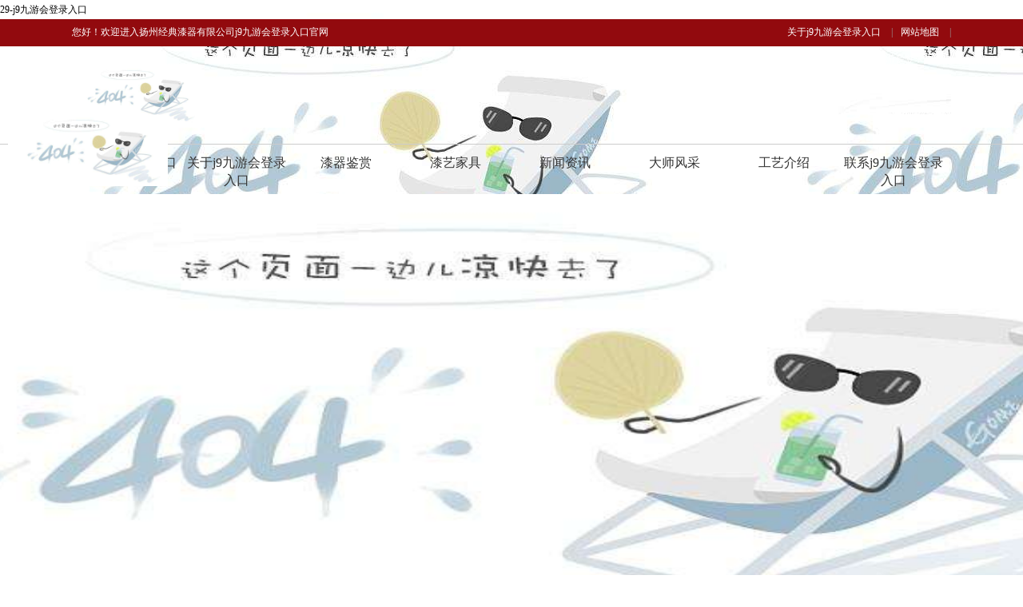

--- FILE ---
content_type: text/html
request_url: https://www.openskysoft.com/a/zz/157.html.html
body_size: 2407
content:
<!doctype html>
<html xmlns="http://www.w3.org/1999/xhtml"><head><meta charset="utf-8"><link rel="shortcut icon" href="/favicon.ico" type="image/x-icon"><meta name="applicable-device" content="pc,mobile"><meta name="viewport" content="initial-scale=1, maximum-scale=1, minimum-scale=1, user-scalable=no"><meta name="HandheldFriendly" content="true"><meta name="MobileOptimized" content="width">
<title>29-j9九游会登录入口</title>
<meta name="keywords" content="漆器,扬州漆器">
<meta name="description" content="扬州经典漆器有限公司，坐落于风景秀丽的古城扬州，是集开发、设计、制造、销售于一体，专业生产高档漆器珍品的企业，资金实力雄厚，技术力量领先，拥有国家高级工艺师数名，省、市级工艺美术大师十余名，全厂技术工人占80%，技术力量名列同行业前茅。">
<link type="text/css" rel="stylesheet" href="/uploads/css/simages/style.css">
<link type="text/css" rel="stylesheet" href="/uploads/css/simages/nei.css">

<script src="/templets/tj.js" language="JavaScript"></script><meta author="f58cms"></head>
<body><h1>29-j9九游会登录入口</h1>
<div class="top">
  <div class="header">
    <p>您好！欢迎进入扬州经典漆器有限公司j9九游会登录入口官网</p>
    <div class="header_r"> <a href="/gywm.html">关于j9九游会登录入口</a> |<a href="/a/wangzhanditu.html">网站地图</a> |<a href="/a/lx.html">联系j9九游会登录入口</a> </div>
  </div>
</div>
<div class="logo">
  <div class="logo_l"><img src="/uploads/image/sui20211207/1638859114837965.png" height="72" alt=""></div>
  <div class="logo_r"> 
    </div>
</div>
<div class="nav">
  <ul class="menu">
    <li class="mainlevel">
      <p>
        <a href="/" title="j9九游会登录入口">j9九游会登录入口</a>
      </p>
      <span>home</span></li>
    
    <li class="mainlevel" id="mainlevel_01">
      <p><a href="/gywm.html" title="关于j9九游会登录入口">关于j9九游会登录入口</a></p>
      
      <ul id="sub_01" class="menual">
        
        <li><a href="/gywm/jj.html">j9九游会登录入口的简介</a></li>
        
        <li><a href="/a/zz.html">资质荣誉</a></li>
        
        <li><a href="/gywm/hz.html">j9九游会登录入口的合作伙伴</a></li>
        
      </ul>
    </li>
    
    <li class="mainlevel" id="mainlevel_02">
      <p><a href="/cp.html" title="漆器鉴赏">漆器鉴赏</a></p>
      
      <ul id="sub_01" class="menual">
        
        <li><a href="/cp/cp2.html">点螺系列</a></li>
        
        <li><a href="/cp/cp3.html">纯雕漆系列</a></li>
        
        <li><a href="/cp/cp5.html">百宝嵌系列</a></li>
        
        <li><a href="/cp/cp6.html">楠木雕系列</a></li>
        
        <li><a href="/cp/cp1.html">平磨螺钿系列</a></li>
        
        <li><a href="/cp/cp4.html">雕漆嵌玉系列</a></li>
        
        <li><a href="/cp/cp9.html">地屏大件系列</a></li>
        
      </ul>
    </li>
    
    <li class="mainlevel" id="mainlevel_03">
      <p><a href="/qyjj.html" title="漆艺家具">漆艺家具</a></p>
      
      <ul id="sub_01" class="menual">
        
        <li><a href="/qyjj/pro.html">产品效果图</a></li>
        
        <li><a href="/cp/cp7.html">传统经典家具</a></li>
        
        <li><a href="/cp/cp8.html">英兰帝亚欧式家具</a></li>
        
      </ul>
    </li>
    
    <li class="mainlevel" id="mainlevel_04">
      <p><a href="/a/xw.html" title="新闻资讯">新闻资讯</a></p>
      
      
    </li>
    
    <li class="mainlevel" id="mainlevel_05">
      <p><a href="/dsfc.html" title="大师风采">大师风采</a></p>
      
      
    </li>
    
    <li class="mainlevel" id="mainlevel_06">
      <p><a href="/a/gy.html" title="工艺介绍">工艺介绍</a></p>
      
      <ul id="sub_01" class="menual">
        
        <li><a href="/a/gy/dl.html">点螺工艺</a></li>
        
        <li><a href="/a/gy/ch.html">彩绘工艺</a></li>
        
        <li><a href="/a/gy/kq.html">刻漆工艺</a></li>
        
        <li><a href="/a/gy/cdq.html">纯雕漆工艺</a></li>
        
        <li><a href="/a/gy/pml.html">平磨螺钿工艺</a></li>
        
        <li><a href="/a/gy/dqqy.html">雕漆嵌玉工艺</a></li>
        
        <li><a href="/a/gy/dlnmqsy.html">点螺楠木漆砂砚工艺</a></li>
        
      </ul>
    </li>
    
    <li class="mainlevel" id="mainlevel_07">
      <p><a href="/a/lx.html" title="联系j9九游会登录入口">联系j9九游会登录入口</a></p>
      
      
    </li>
    
  </ul>
</div>
<div class="nav-banner">
  <div class="banner">
    <ul>
      
      <li><img src="/uploads/image/sui20211207/1638859206532088.jpg" alt="" title=""></li>
      
      <li><img src="/uploads/image/sui20211207/1638859215726744.jpg" alt="" title=""></li>
      
    </ul>
    <div class="small">  </div>
  </div>
</div>
 
<div class="main"> <div class="main_left">
  <div class="leftitem">
    <div class="tit">栏目导航</div>
    <div class="cates">
      <dl>
        <dt>关于j9九游会登录入口</dt>
        
        <dd><a href="/gywm/jj.html" title="j9九游会登录入口的简介">j9九游会登录入口的简介</a></dd>
        
        <dd><a href="/a/zz.html" title="资质荣誉">资质荣誉</a></dd>
        
        <dd><a href="/gywm/hz.html" title="j9九游会登录入口的合作伙伴">j9九游会登录入口的合作伙伴</a></dd>
        
      </dl>
    </div>
  </div>
  <div class="leftitem">
    <div class="tit">精品推荐</div>
    
    <div class="tcp"> <a href="/cp/cp3/495.html.html" title="雕漆地屏《碧峰云涌》"> <img src="/uploads/image/u210622/1-210622164q3606.jpg" alt="雕漆地屏《碧峰云涌》" title="雕漆地屏《碧峰云涌》">
      <p>雕漆地屏《碧峰云涌》</p>
      </a> </div>
    
    <div class="tcp"> <a href="/cp/cp3/494.html.html" title="雕漆地屏《松鹤迎春》"> <img src="/uploads/image/u210622/1-210622160h2p3.jpg" alt="雕漆地屏《松鹤迎春》" title="雕漆地屏《松鹤迎春》">
      <p>雕漆地屏《松鹤迎春》</p>
      </a> </div>
    
    <div class="tcp"> <a href="/cp/cp3/493.html.html" title="雕漆地屏《江亭垂钓》"> <img src="/uploads/image/u210622/1-210622155g43o.jpg" alt="雕漆地屏《江亭垂钓》" title="雕漆地屏《江亭垂钓》">
      <p>雕漆地屏《江亭垂钓》</p>
      </a> </div>
     </div>
  <div class="leftitem">
    <div class="tit"> 联系j9九游会登录入口 </div>
    <div class="lianxi">
      <dl>
        <dt>
          <div>服务热线</div>
          <div class="telx">13511742105</div>
        </dt>
        
        <dd> 邮箱：849449976@qq.com </dd>
        <dd> 地址： 扬州市江阳工业园蜀冈东路108号 </dd>
      </dl>
    </div>
  </div>
</div>
  <div class="main_right">
    <div class="sitemap">当前位置：<a href="/" title="j9九游会登录入口">j9九游会登录入口</a>&gt;&gt;<a href="/gywm.html">关于j9九游会登录入口</a>&gt;&gt;<a href="/a/zz.html">资质荣誉</a></div>
    <div class="content">
      <div class="news_xaingxi">29</div>
      <div class="news_author">浏览：205 发布日期：2020-03-13 01:18:53</div>
      <div style="text-align: center;">
	<img alt="" src="/uploads/image/ua170510/1-1f510111t2s1.jpg" style=""></div>
      <div class="fanye">
        <li><a href="/a/zz/156.html.html">28</a></li>
        <li><a href="/a/zz/158.html.html">30</a></li>
      </div>
    </div>
  </div>
</div>
<div class="footer">
  <div class="links"> <span>j9九游会登录入口的友情链接:
  

  </span>
    
  </div>
  <div class="footer_c">
    <div class="fpl">
      <div class="fb">
        <p>j9九游会登录入口 copyright © 2018-2020 扬州经典漆器有限公司 all rights reserved.<br>
          服务热线：13511742105 &nbsp; &nbsp;         邮箱：849449976@qq.com&nbsp; &nbsp;      传真：0514-87634977<br>
          地址：扬州市江阳工业园蜀冈东路108号&nbsp; 备案号：    j9九游会登录入口的技术支持：扬州九一</p>
      </div>
    </div>
    <div class="fpr"> <img src="/uploads/image/sui20211207/1638859130223198.png" width="98" height="98" alt="" style="margin-left:8px;"> </div>
  </div>
</div>
<div style="position:fixed; top:20%;left:10px;"><img src="/uploads/image/sui20211207/1638859003928478.jpg" style="max-width:200px;"></div>
<div><a href="/sitemap.xml">网站地图</a></div></body></html>

--- FILE ---
content_type: text/css
request_url: https://www.openskysoft.com/uploads/css/simages/style.css
body_size: 2966
content:
/* 织梦58（dede58.com）做最好的织梦整站模板下载网站 */
body, div, dl, dt, dd, ul, ol, li, h1, h2, h3, h4, h5, h6, pre, form, fieldset, input, textarea, p, blockquote, th, td {
	margin: 0;
	padding: 0;
	font-family: 微软雅黑
}
fieldset, img {
	border: 0px;
	margin: 0px;
	padding: 0px;
}
address, caption, cite, code, dfn, em, th, var {
	font-style: normal;
	font-weight: normal;
}
ol, ul {
	list-style: none;
}
h1, h2, h3, h4, h5, h6 {
	font-size: 100%;
	font-weight: normal;
}
body {
	font-size: 12px;
	line-height: 24px;
	background-image: url(/uploads/image/simages/ws_bg.jpg);
}
a {
	color: #333;
	text-decoration: none;
}
a:hover {
	text-decoration: underline;
}
a:active {
	text-decoration: underline;
}
.top {
	width: 100%;
	height: 34px;
	line-height: 33px;
	background-color: #920a0e;
}
.header {
	width: 1100px;
	height: 34px;
	margin: 0 auto
}
.header p {
	width: 400px;
	height: 34px;
	float: left;
	color: #fff;
}
.header_r {
	width: 220px;
	height: 34px;
	float: right;
	color: #999;
	text-align: right;
	position: relative;
}
.header_r a {
	margin-left: 10px;
	margin-right: 10px;
	color: #fff;
}
.logo {
	width: 1100px;
	height: 122px;
	margin: 0 auto;
}
.logo_l {
	float: left;
	width: 392px;
	height: 72px;
	margin-top: 25px
}
.logo_r {
	width: 90px;
	height: 50px;
	float: right;
	background-image: url(/uploads/image/simages/ws_01.png);
	background-repeat: no-repeat;
	margin-top: 35px;
	padding-left: 252px
}
.logo_r img {
	float: right;
	margin-right: 7px;
	margin-top: 10px
}
.last{
	margin-right:0px !important;
}
.ss {
	width: 100%;
	height: 99px;
	overflow: hidden;
	background-image: url(/uploads/image/simages/ws_05.jpg);
	background-repeat: repeat-y;
	background-position: center;
}
.sscon {
	width: 1100px;
	height: 99px;
	margin: 0 auto;
	background-image: url(/uploads/image/simages/ws_06.jpg);
	background-repeat: no-repeat;
	background-position: center left;
}
.ssh {
	width: 736px;
	height: 32px;
	float: right;
	overflow: hidden;
	line-height: 32px;
	color: #555;
}
.ssh a {
	margin-left: 10px;
	color: #666
}
.search {
	float: right;
	height: 34px;
	width: 736px;
	display: inline;
	margin-top: 22px;
	border: 1px solid #bfbfbf;
	color: #241913;
	line-height: 34px;
}
.search input.txt {
	height: 34px;
	width: 610px;
	float: left;
	color: #999;
	padding-left: 5px;
	background-color: #e7e5e6;
	border: none
}
.search input.btn {
	width: 118px;
	height: 34px;
	background-color: #3c3a3b;
	float: right;
	color: #fff;
	border: none;
	font-size: 14px;
	background-image: url(/uploads/image/simages/ws_07.jpg);
	background-repeat: no-repeat;
	background-position: center;
}
.banner {
	width: 100%;
	margin: 0 auto;
	position: relative;
	overflow: hidden
}
.slide-main {
	position: relative;
	width: 100%;
}
.item {
	display: block;
	width: 100%;
	position: absolute;
	z-index: 124;
	top: 90%;
	left: 0;
	text-align: center;
}
.item a {
	display: inline-block;
	width: 15px;
	height: 15px;
	margin-right: 20px;
	background-image: url(/uploads/image/simages/ws_43.png);
	overflow: hidden;
	color: #fff;
	text-align: center;
	line-height: 20px;
	text-decoration: none
}
.item a.cur {
	background-image: url(/uploads/image/simages/ws_42.png);
}
.slide-box {
	width: 100%;
	height: 530px;
	overflow: hidden;
}
.slide-box, .slide {
	display: block;
	width: 100%;
	height: 530px;
	overflow: hidden;
}
.small {
	position: absolute;
	left: 50%;
	bottom: 8%;
	cursor: pointer;
	margin-left: -50px
}
.small a {
	width: 65px;
	height: 7px;
	background: white;
	float: left;
	margin: 0 8px;
	background-color: #999
}
.small .small_s {
	background: #814d51;
	width: 65px;
	height: 7px
}
.b_b {
	display: block;
	width: 1900px;
	position: absolute;
	z-index: 300;
	top: 0;
	left: 0;
	text-align: center;
	top: 206px
}
.nav {
	width: 100%;
	height: 62px;
	line-height: 62px;
	border-top: 1px solid #ccc
}
.menu {
	width: 1100px;
	height: 62px;
	margin: 0 auto;
	float: none;
}
.mainlevel {
	float: left;
	height: 62px;
	width: 137px;
}
.mainlevel p {
	height: 22px;
	width: 137px;
	line-height: 22px;
	margin-top: 12px;
}
.mainlevel p a {
	font-size: 16px;
	text-align: center;
	width: 137px;
	display: block;
}
.mainlevel span {
	height: 14px;
	display: block;
	width: 137px;
	text-align: center;
	line-height: 14px;
	color: #999;
	font-size: 12px !important
}
.mainlevel a {
	color: #333;
	text-decoration: none;
	text-align: center;
	display: block;
}
.mainlevel a:hover {
	text-decoration: none;
}
.menu .mainlevel ul {
	display: none;
	position: absolute;
	z-index: 9999;
	background-color: #bf0908;
	top: 218px;
}
.menu .mainlevel li {
	border-bottom: 1px solid #fff;
	height: 38px;
	line-height: 38px;
	width: 126px;/*ie6 only*/
	;
	text-align: center;
}
.menu .mainlevel li:hover {
	background-color: #f13231;
}
.menu .mainlevel li a {
	color: #fff;
	text-align: center;
}
.nav-banner {
	position: relative;
	margin: 0 auto;
	height: 600px;
	overflow: hidden;
	width: 100%;
}
.banner {
	width: 1920px;
	height: 600px;
	position: absolute;
	bottom: 0;
	left: 50%;
	margin-left: -960px;
}
.banner ul {
	width: 1920px;
	height: 600px;
}
.banner ul li {
	width: 1920px;
	height: 600px;
}
.banner ul li img {
	width: 1920px;
	height: 600px;
}
.small {
	position: absolute;
	left: 50%;
	bottom: 9%;
	cursor: pointer;
	margin-left: -50px
}
.small a {
	width: 70px;
	height: 7px;
	background: #5f5f5f;
	float: left;
	margin: 0 8px;
}
.small .small_s {
	background: #b14a27;
	width: 70px;
	height: 7px
}
.wscp {
	width: 1100px;
	height: 980px;
	margin: 0 auto;
	background-image: url(/uploads/image/simages/ws_29.png);
	background-repeat: no-repeat;
	background-position: top center;
	margin-top: 60px
}
.wscpc {
	width: 1100px;
	height: 420px;
	margin: 0 auto;
	background-image: url(/uploads/image/simages/ws_29_c.png);
	background-repeat: no-repeat;
	background-position: top center;
	margin-top: 60px
}
.wscp_t {
	width: 1100px;
	height: 35px;
	float: left;
	font-size: 18px;
	line-height: 35px;
	text-align: center;
	margin-top: 55px
}
.wscp_t a {
	margin-right: 30px
}
.wscp_on {
	color: #b14a27;
}
.wscp_off {
	color: #555;
}
.wscp_c {
	width: 1100px;
	height: 800px;
	float: left;
	margin-top: 30px;
}
.wscp_c ul {
	width: 1130px;
	height: 800px;
	float: left;
	overflow: hidden
}
.wscp_c ul li {
	width: 262px;
	height: 360px;
	float: left;
	
	margin-right: 17px;
	margin-bottom:20px;
	display: inline;
	overflow: hidden;
	background-image: url(/uploads/image/simages/ws_30.png);
	background-repeat: no-repeat;
	background-position: bottom left;
}
.wscp_c ul li:hover {
	background-image: url(/uploads/image/simages/ws_31.png);
}
.wscp_c ul li:hover a {
	color: #fff
}
.wscp_c ul li img {
	width: 262px;
	height: 262px;
	float: left;
}
.wscp_c ul li p {
	width: 262px;
	height: 105px;
	float: left;
	text-align: center;
	line-height: 65px;
	color: #fff;
	font-size: 14px;
	overflow: hidden
}
.wscp_c ul li p a {
	color: #555
}

.wscp_c_c {
	width: 1100px;
	height: 370px;
	float: left;
	margin-top: 30px;
}
.wscp_c_c ul {
	width: 1130px;
	height: 370px;
	float: left;
	overflow: hidden
}
.wscp_c_c ul li {
	width: 262px;
	height: 370px;
	float: left;
	margin-left: 10px;
	margin-right: 10px;
	display: inline;
	overflow: hidden;
	
}
.wscp_c_c ul li:hover {
	
}
.wscp_c_c ul li:hover a {
	
}
.wscp_c_c ul li img {
	width: 262px;
	height: 285px;
	float: left;
}
.wscp_c_c ul li p {
	width: 262px;
	height: 85px;
	float: left;
	text-align: center;
	line-height: 65px;
	color: #fff;
	font-size: 14px;
	overflow: hidden
}
.wscp_c_c ul li p a {
	color: #555
}
.gsjj {
	width: 100%;
	height: 420px;
	overflow: hidden;
	padding-top:30px;
}
.gsjj_c {
	width: 1100px;
	height: 340px;
	margin: 0 auto;
	overflow: hidden;
}
.jjpic {
	width: 388px;
	height: 340px;
	float: left;
	overflow: hidden;
}
.jjcon {
	width: 660px;
	height: 300px;
	float: right;
	overflow: hidden;
	padding-top: 55px;
	background-image: url(/uploads/image/simages/ws_26.png);
	background-repeat: no-repeat;
	background-position: top left;
	font-size: 14px;
	margin-top: 40px
}
.jjcon p {
	width: 660px;
	height: 156px;
	float: right;
	overflow: hidden;
	text-indent: 24px;
	line-height: 26px;
	color: #666
}
.jjcon p a {
	color: #e98925
}
.jjbtn {
	width: 660px;
	height: 49px;
	float: right;
	overflow: hidden;
	margin-top: 23px;
}
.jjbtn a {
	margin-right: 30px
}
.jdal {
	width: 100%;
	height: 768px;
	background-image: url(/uploads/image/simages/ws_15.jpg);
	background-position: top center;
	background-repeat: no-repeat;
	padding-top: 50px
}
.jdal_t {
	width: 1100px;
	height: 55px;
	margin: 0 auto;
	text-align: center;
	background-image: url(/uploads/image/simages/ws_16.png);
	background-position: top center;
	background-repeat: no-repeat;
	padding-top: 55px;
	font-size: 18px;
}
.jdal_t a {
	margin-right: 30px
}
.jdal_on {
	color: #b14a27;
}
.jdal_off {
	color: #555;
}
.jdal_c {
	width: 1130px;
	height: 570px;
	margin: 0 auto;
}
.jdal_c ul li {
	width: 346px;
	height: 251px;
	float: left;
	margin-left: 15px;
	margin-right: 15px;
	margin-bottom: 30px;
	background-image: url(/uploads/image/simages/ws_22.jpg);
	background-position: bottom center;
	background-repeat: no-repeat;
}
.jdal_c ul li img {
	width: 346px;
	height: 211px;
	float: left;
}
.jdal_c ul li p {
	width: 331px;
	height: 40px;
	float: left;
	line-height: 40px;
	overflow: hidden;
	font-size: 14px;
	color: #333;
	padding-left: 15px;
}
.jdal_c ul li p a {
	color: #333;
	width: 331px;
	height: 40px;
	float: left;
	display: block
}
.jdal_c ul li:hover {
	background-image: url(/uploads/image/simages/ws_23.jpg);
}
.jdal_b {
	width: 1130px;
	height: 50px;
	margin: 0 auto;
	text-align: center
}
.con3 {
	width: 1100px;
	height: 450px;
	margin: 0 auto;
	overflow: hidden;
	margin-top: 60px;
}
.xwzx {
	width: 465px;
	height: 375px;
	float: left;
	overflow: hidden;
	background-image: url(/uploads/image/simages/ws_36.jpg);
	background-position: bottom left;
	background-repeat: no-repeat;
}
.xwzx_t {
	width: 465px;
	height: 58px;
	float: left;
	overflow: hidden;
	text-align: right;
}
.xwzx_c {
	width: 435px;
	height: 317px;
	float: left;
	overflow: hidden;
	margin-left: 15px
}
.xwzx_c ul li {
	width: 400px;
	height: 30px;
	float: left;
	overflow: hidden;
	line-height: 30px;
	background-image: url(/uploads/image/simages/ws_38.jpg);
	background-repeat: no-repeat;
	background-position: left center;
	padding-left: 17px;
}
.xwzx_c ul li p {
	width: 300px;
	height: 30px;
	float: left;
	overflow: hidden;
}
.xwzx_c ul li span {
	width: 80px;
	height: 30px;
	float: right;
	overflow: hidden;
	text-align: right;
	color: #999
}
.xwzx_c ul li a {
	color: #555
}
.xwzx_c ul li:hover a {
	color: #ea5505
}
.lxwm {
	width: 611px;
	height: 375px;
	float: right;
	overflow: hidden;
	background-image: url(/uploads/image/simages/ws_39.jpg);
	background-repeat: no-repeat;
	background-position: left top;
	margin-top: 13px
}
.lxwm_l {
	width: 391px;
	height: 375px;
	float: left;
	overflow: hidden;
	margin-left: 10px;
	margin-top: 11px
}
.lxwm_l p {
	width: 391px;
	height: 40px;
	float: left;
	overflow: hidden;
	line-height: 40px;
	color: #666;
	margin-top: 10px
}
.lxwm_r {
	width: 200px;
	height: 375px;
	float: right;
	overflow: hidden;
	margin-right: 10px;
	margin-top: 11px;
	background-image: url(/uploads/image/simages/ws_41.jpg);
	background-repeat: no-repeat;
	background-position: left top;
}
.lxwm_r p {
	width: 200px;
	height: 30px;
	float: right;
	overflow: hidden;
	font-size: 16px;
	color: #666;
	text-align: center;
	line-height: 30px;
}
.hzkh {
	width: 100%;
	height: 130px;
	overflow: hidden;
	background-image: url(/uploads/image/simages/ws_11.png);
	background-repeat: no-repeat;
	background-position: top center;
	padding-top: 55px
}
.hzkh_c {
	width: 1130px;
	height: 90px;
	margin: 0 auto;
	overflow: hidden;
}
.hzkh_c ul li {
	width: 187px;
	height: 80px;
	float: left;
	text-align: center;
	border: 1px solid #ccc;
	margin-left: 15px;
	margin-right: 15px
}
.links {
	width: 1100px;
	margin: 0 auto;
	height: 60px;
	margin-top: 12px
}
.links  a {
	color:#efe7da;
	text-decoration:underline;
}
.links span {
	
	float: left;
	line-height: 60px;
	overflow: hidden;
	font-size: 16px;
	color: #efe7da
}
.links p {
	width: 1060px;
	float: right;
	line-height: 80px;
	overflow: hidden;
}
.links p a {
	margin-right: 20px;
	color: #828282
}
.footer {
	width: 100%;
	height: 302px;
	overflow: hidden;
	background-image: url(/uploads/image/simages/ws_08.jpg);
	background-repeat: repeat-x
}
.footer_c {
	width: 1100px;
	height: 150px;
	margin: 0 auto;
	margin-top: 35px;
}
.fpl {
	width: 520px;
	height: 150px;
	float: left;
	padding-left: 370px;
	background-image: url(/uploads/image/simages/ws_09.png);
	background-repeat: no-repeat;
	background-position: top left;
}
.fb {
	width: 520px;
	height: 75px;
	float: right;
	margin-top: 15px
}
.fb p {
	width: 520px;
	height: 72px;
	float: left;
	color: #fff;
	overflow: hidden;
	display: inline;
	background-repeat: no-repeat;
	background-position: right center;
	overflow: hidden
}
.fb a {
	color: #fff;
}
.ewm {
	width: 230px;
	height: 120px;
	float: right;
}
.pagination-wrapper {
	margin: 20px 0;
}
.pagination {
	height: 34px;
	text-align: center;
}
.pagination li {
	display: inline-block;
	height: 34px;
	margin-right: 5px;
}
.pagination li a {
	float: left;
	display: block;
	height: 32px;
	line-height: 32px;
	padding: 0 12px;
	font-size: 16px;
	border: 1px solid #dddddd;
	color: #555555;
	text-decoration: none;
}
.pagination li a:hover {
	background: #f5f5f5;
	color: #0099ff;
}
.pagination li.thisclass {
	background: #09f;
	color: #fff;
}
.pagination li.thisclass a, .pagination li.thisclass a:hover {
	background: transparent;
	border-color: #09f;
	color: #fff;
	cursor: default;
}

.ibox7 {
	padding-top: 30px;
	height: 344px;
	overflow: hidden;
	position: relative;
}
.ibox7 #leftarr1 {
	position: absolute;
	left: 0px;
	top: 120px;
	width: 34px;
	height: 144px;
	cursor: pointer;
	background: url(/uploads/image/simages/left.png) left center no-repeat;
}
.ibox7 #rightarr1 {
	position: absolute;
	right: 0px;
	top: 120px;
	width: 34px;
	height: 144px;
	cursor: pointer;
	background: url(/uploads/image/simages/right.png) right center no-repeat;
}
.ihonor {
	width: 900px;
	margin: 0px auto;
	overflow: hidden;
}
.ihonor img {
	width: 180px;
	height: 324px;
	border: 7px #ededed solid;
	margin: 0px 15px;
}
.pagess {clear: both;margin: 20px;margin-left: 0px;text-align: center;font-size:12px}
.pagess ul li { display:inline-block;border: 1px solid #ccc;padding: 2px 9px;margin: 0 3px;line-height: 20px;background: #fff;color:#999}
.pagess ul li:hover{ background:#ccc; color:#fff;border: 1px solid #ccc}
.pagess ul li:hover a{color:#fff;}
.pagess ul li.thisclass {display: inline-block;border: 1px solid #ccc;padding: 2px 9px;margin: 0 3px;background: #ccc;color: #fff;}
.pagess ul li.thisclass a {color: #fff;}
.pagess ul li a{ display:block;color:#999}
.pagess ul li a:hover {color: #fff;}

.pagess span {
	padding: 5px 10px;
	font-size: 15px;
	border: 1px solid #cccccc;
	margin: 0px 5px;
}
.pagess span:hover {
	background:#ccc; color:#fff;border: 1px solid #ccc;
}
.pagess span:hover a{
	text-decoration: none;
}
.pagess .page-numbar a{
	font-size: 15px;
	padding: 5px 10px;
	margin: 0px 5px;
	border: 1px solid #cccccc;
}
.pagess .page-numbar a:hover{
	background:#ccc; color:#fff;border: 1px solid #ccc;
	text-decoration: none;
}
.pagess .page-numbar {
	border: 0px;
}
.pagess .page-numbar:hover {
	background:#fff; color:#fff;border: 0px;
	text-decoration: none;
}